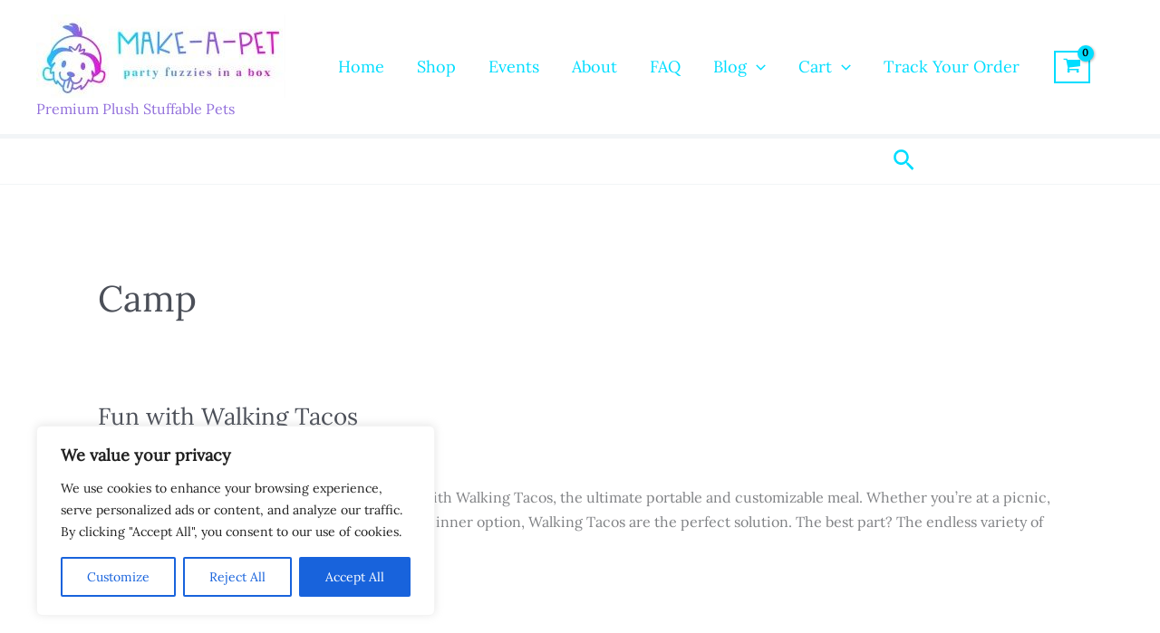

--- FILE ---
content_type: text/javascript
request_url: https://make-a-pet.com/wp-content/cache/wpo-minify/1767849983/assets/wpo-minify-footer-6ff207ca.min.js
body_size: 3437
content:

'use strict';(function($){$(function(){if($('.woosg-wrap').length){$('.woosg-wrap').each(function(){woosg_init($(this))})}});$(document).on('woosq_loaded',function(){woosg_init($('#woosq-popup .woosg-wrap'))});$(document).on('woovr_selected',function(e,selected,variations){var $wrap=variations.closest('.woosg-wrap');var $product=variations.closest('.woosg-product');if($product.length){var _id=selected.attr('data-id');var _sku=selected.attr('data-sku');var _price=selected.attr('data-price');var _regular_price=selected.attr('data-regular-price');var _price_html=selected.attr('data-pricehtml');var _image_src=selected.attr('data-imagesrc');var _purchasable=selected.attr('data-purchasable');var _attrs=selected.attr('data-attrs');if(_purchasable==='yes'){$product.attr('data-id',_id);$product.attr('data-price',_price);$product.attr('data-regular-price',_regular_price);$product.find('.woosg-thumb-ori').hide();$product.find('.woosg-thumb-new').html('<img src="'+_image_src+'"/>').show();$product.find('.woosg-price-ori').hide();$product.find('.woosg-price-new').html(_price_html).show();$product.attr('data-attrs',_attrs.replace(/\/$/,''));$product.find('.add_to_cart_button').attr('data-product_id',_id).attr('data-product_sku',_sku).attr('data-quantity',$product.attr('data-qty')).removeClass('product_type_variable').addClass('product_type_simple ajax_add_to_cart').html(woosg_vars.add_to_cart);if($product.find('.woosg-atc').length){$product.find('.woosg-atc [name="variation_id"]').val(_id);$product.find('.woosg_single_add_to_cart_button').prop('disabled',!1).removeClass('woosg-disabled');let attrs=$.parseJSON(_attrs);$.each(attrs,function(key,val){$product.find('.woosg-atc input[name="'+key+'"]').val(val)})}}else{$product.attr('data-id',0);$product.attr('data-price',0);$product.attr('data-regular-price',0);$product.attr('data-attrs','');$product.find('.woosg-thumb-new').html('').hide();$product.find('.woosg-thumb-ori').show();$product.find('.woosg-price-ori').show();$product.find('.woosg-price-new').html('').hide();$product.find('.woosg-availability').html('').hide();$product.find('.add_to_cart_button').attr('data-product_id',0).attr('data-product_sku','').removeClass('product_type_simple ajax_add_to_cart').addClass('product_type_variable').html(woosg_vars.select_options);if($product.find('.woosg-atc').length){$product.find('.woosg-atc [name="variation_id"]').val(0);$product.find('.woosg_single_add_to_cart_button').prop('disabled',!0).addClass('woosg-disabled');$product.find('.woosg-atc input[name^="attribute_"]').val('')}}
$('.product_meta .sku').wc_reset_content();$('.product_weight, .woocommerce-product-attributes-item--weight .woocommerce-product-attributes-item__value').wc_reset_content();$('.product_dimensions, .woocommerce-product-attributes-item--dimensions .woocommerce-product-attributes-item__value').wc_reset_content()}
if($wrap.length){woosg_init($wrap)}});$(document).on('click touch','.single_add_to_cart_button',function(e){var $this=$(this);if($this.hasClass('woosg-disabled')){e.preventDefault()}});$(document).on('change','.woosg-checkbox',function(){var $this=$(this);var $wrap=$this.closest('.woosg-wrap');if($this.prop('checked')){$this.closest('.woosg-product').attr('data-qty',1)}else{$this.closest('.woosg-product').attr('data-qty',0)}
woosg_init($wrap)});$(document).on('keyup change','.woosg-quantity .woosg-qty',function(){var $this=$(this);var $wrap=$this.closest('.woosg-wrap');var qty=parseFloat($this.val());var min=parseFloat($this.closest('.woosg-quantity').attr('data-min'));var max=parseFloat($this.closest('.woosg-quantity').attr('data-max'));if((qty>0)&&(qty<min)){qty=min;$this.val(qty)}
if((max>0)&&(qty>max)){qty=max;$this.val(qty)}
$this.closest('.woosg-product').attr('data-qty',qty);$this.closest('.woosg-product').find('.add_to_cart_button').attr('data-quantity',qty);woosg_init($wrap)});$(document).on('change','.woosg-quantity input[type=radio]',function(){var $this=$(this);var $wrap=$this.closest('.woosg-wrap');var qty=parseFloat($this.val());var min=parseFloat($this.closest('.woosg-quantity').attr('data-min'));if((qty>0)&&(qty<min)){qty=min;$this.val(qty)}
$this.closest('.woosg-product').attr('data-qty',qty);woosg_init($wrap)});$(document).on('click touch','.woosg-quantity-plus, .woosg-quantity-minus',function(){var $qty=$(this).closest('.woosg-quantity').find('.woosg-qty').length?$(this).closest('.woosg-quantity').find('.woosg-qty'):$(this).closest('.woosg-quantity').find('.qty');var val=parseFloat($qty.val()),max=parseFloat($qty.attr('max')),min=parseFloat($qty.attr('min')),step=$qty.attr('step');if(!val||val===''||val==='NaN'){val=0}
if(max===''||max==='NaN'){max=''}
if(min===''||min==='NaN'){min=0}
if(step==='any'||step===''||step===undefined||parseFloat(step)==='NaN'){step=1}else{step=parseFloat(step)}
if($(this).is('.woosg-quantity-plus')){if(max&&(max==val||val>max)){$qty.val(max)}else{$qty.val((val+step).toFixed(woosg_decimal_places(step)))}}else{if(min&&(min==val||val<min)){$qty.val(min)}else if(val>0){$qty.val((val-step).toFixed(woosg_decimal_places(step)))}}
$qty.trigger('change')})})(jQuery);function woosg_init($wrap){var wid=$wrap.attr('data-id');var is_selection=!1;var selection_name='';var is_empty=!0;var $products=$wrap.find('.woosg-products');var $alert=$wrap.find('.woosg-alert');var $ids=jQuery('.woosg-ids-'+wid);var $btn=$ids.closest('form.cart').find('.single_add_to_cart_button:not(.woosg_single_add_to_cart_button)');if($products.hasClass('woosg-show-atc-each')||$products.hasClass('woosg-show-atc-no')){return}
$products.find('.woosg-product').each(function(){var $this=jQuery(this);if(($this.attr('data-qty')>0)&&($this.attr('data-id')==0)){is_selection=!0;if(selection_name===''){selection_name=$this.attr('data-name')}}
if($this.attr('data-qty')>0){is_empty=!1}});if(is_selection||is_empty){$btn.addClass('woosg-disabled');if(is_selection){$alert.html(woosg_vars.alert_selection.replace('[name]','<strong>'+selection_name+'</strong>')).slideDown()}else if(is_empty){$alert.html(woosg_vars.alert_empty).slideDown()}
jQuery(document).trigger('woosg_check_ready',[!1,is_selection,is_empty,$wrap])}else{$alert.html('').slideUp();$btn.removeClass('woosg-disabled');jQuery(document).trigger('woosg_check_ready',[!0,is_selection,is_empty,$wrap])}
woosg_carousel($wrap);woosg_calc_price($wrap);woosg_save_ids($wrap);jQuery(document).trigger('woosg_init',[$wrap])}
function woosg_carousel($wrap){if(!$wrap.hasClass('woosg-carousel-initialized')){let slides=2;let carousel=JSON.parse(woosg_vars.carousel_params);if($wrap.hasClass('woosg-wrap-layout-carousel-2')||$wrap.hasClass('woosg-wrap-layout-carousel-3')||$wrap.hasClass('woosg-wrap-layout-carousel-4')){if($wrap.hasClass('woosg-wrap-layout-carousel-3')){slides=3}else if($wrap.hasClass('woosg-wrap-layout-carousel-4')){slides=4}
if(slides>$wrap.find('.woosg-product').length){slides=$wrap.find('.woosg-product').length}
carousel.slidesToShow=slides;carousel.slidesToScroll=slides;$wrap.addClass('woosg-carousel-initialized').find('.woosg-products').slick(carousel);jQuery(document).trigger('woosg_carousel',[$wrap])}}}
function woosg_calc_price($wrap){var total=0;var total_regular=0;var wid=$wrap.attr('data-id');var $woobt=jQuery('.woobt-wrap-'+wid);var $woofs=jQuery('.woofs-wrap-'+wid);var $price=jQuery('.woosg-price-'+wid);var $products=$wrap.find('.woosg-products');var $total=$wrap.find('.woosg-total');var suffix=$products.attr('data-price-suffix');total=parseFloat($products.attr('data-price'));total_regular=parseFloat($products.attr('data-regular-price'));$products.find('.woosg-product').each(function(){var $this=jQuery(this);var price=parseFloat($this.attr('data-price'));var regular_price=parseFloat($this.attr('data-regular-price'));var qty=parseFloat($this.attr('data-qty'));var wpcpq=$this.data('wpcpq');if((price>0)&&(regular_price>0)&&(qty>0)){if((wpcpq.tiers!==undefined)&&wpcpq.tiers.length){var tiers=wpcpq.tiers.sort((a,b)=>(parseFloat(a.quantity)<parseFloat(b.quantity))?1:((parseFloat(b.quantity)<parseFloat(a.quantity))?-1:0));for(let tier of tiers){if(qty>=parseFloat(tier.quantity)){if(/\%$/gm.test(tier.price)){price=parseFloat(tier.price.replace('%',''))*price/100}else{price=parseFloat(tier.price)}
break}}
var price_html=woosg_price_html(regular_price,price);$this.find('.woosg-price-ori').hide();$this.find('.woosg-price-new').html(price_html).show()}
total+=price*qty;total_regular+=regular_price*qty}});var total_html=woosg_price_html(total_regular,total)+suffix;$total.html(woosg_vars.total_text+' '+total_html).slideDown();if(woosg_vars.change_price!=='no'){if((woosg_vars.change_price==='yes_custom')&&(woosg_vars.price_selector!==null)&&(woosg_vars.price_selector!=='')){$price=jQuery(woosg_vars.price_selector)}
$price.html(total_html)}
if($woobt.length){$woobt.find('.woobt-products').attr('data-product-price-html',total_html);$woobt.find('.woobt-product-this').attr('data-price',total).attr('data-regular-price',total_regular);woobt_init($woobt)}
if($woofs.length){$woofs.find('.woofs-products').attr('data-product-price',total);$woofs.find('.woofs-products').attr('data-product-regular-price',total_regular);woofs_init($woofs)}
jQuery(document).trigger('woosg_calc_price',[total,total_regular,total_html,$wrap])}
function woosg_save_ids($wrap){var ids=Array();var wid=$wrap.attr('data-id');var $products=$wrap.find('.woosg-products');var $ids=jQuery('.woosg-ids-'+wid);$products.find('.woosg-product').each(function(){var $this=jQuery(this);var id=parseInt($this.attr('data-id'));var qty=parseFloat($this.attr('data-qty'));var attrs=$this.attr('data-attrs');if((id>0)&&(qty>0)){if(attrs!=undefined){attrs=encodeURIComponent(attrs)}else{attrs=''}
ids.push(id+'/'+qty+'/'+attrs)}});$ids.val(ids.join(','));jQuery(document).trigger('woosg_save_ids',[ids,$wrap])}
function woosg_decimal_places(num){var match=(''+num).match(/(?:\.(\d+))?(?:[eE]([+-]?\d+))?$/);if(!match){return 0}
return Math.max(0,(match[1]?match[1].length:0)-(match[2]?+match[2]:0))}
function woosg_format_money(number,places,symbol,thousand,decimal){number=number||0;places=!isNaN(places=Math.abs(places))?places:2;symbol=symbol!==undefined?symbol:'$';thousand=thousand!==undefined?thousand:',';decimal=decimal!==undefined?decimal:'.';var negative=number<0?'-':'',i=parseInt(number=Math.abs(+number||0).toFixed(places),10)+'',j=0;if(i.length>3){j=i.length%3}
if(woosg_vars.trim_zeros==='1'){return symbol+negative+(j?i.substr(0,j)+thousand:'')+i.substr(j).replace(/(\d{3})(?=\d)/g,'$1'+thousand)+(places&&(parseFloat(number)>parseFloat(i))?decimal+Math.abs(number-i).toFixed(places).slice(2).replace(/(\d*?[1-9])0+$/g,'$1'):'')}else{return symbol+negative+(j?i.substr(0,j)+thousand:'')+i.substr(j).replace(/(\d{3})(?=\d)/g,'$1'+thousand)+(places?decimal+Math.abs(number-i).toFixed(places).slice(2):'')}}
function woosg_format_price(price){var price_html='<span class="woocommerce-Price-amount amount">';var price_formatted=woosg_format_money(price,woosg_vars.price_decimals,'',woosg_vars.price_thousand_separator,woosg_vars.price_decimal_separator);switch(woosg_vars.price_format){case '%1$s%2$s':price_html+='<span class="woocommerce-Price-currencySymbol">'+woosg_vars.currency_symbol+'</span>'+price_formatted;break;case '%1$s %2$s':price_html+='<span class="woocommerce-Price-currencySymbol">'+woosg_vars.currency_symbol+'</span> '+price_formatted;break;case '%2$s%1$s':price_html+=price_formatted+'<span class="woocommerce-Price-currencySymbol">'+woosg_vars.currency_symbol+'</span>';break;case '%2$s %1$s':price_html+=price_formatted+' <span class="woocommerce-Price-currencySymbol">'+woosg_vars.currency_symbol+'</span>';break;default:price_html+='<span class="woocommerce-Price-currencySymbol">'+woosg_vars.currency_symbol+'</span>'+price_formatted}
price_html+='</span>';return price_html}
function woosg_price_html(regular_price,sale_price){var price_html='';if(parseFloat(woosg_round(sale_price))<parseFloat(woosg_round(regular_price))){price_html='<del>'+woosg_format_price(regular_price)+'</del> <ins>'+woosg_format_price(sale_price)+'</ins>'}else{price_html=woosg_format_price(regular_price)}
return price_html}
function woosg_round(value){return Number(Math.round(value+'e'+woosg_vars.price_decimals)+'e-'+woosg_vars.price_decimals)};


